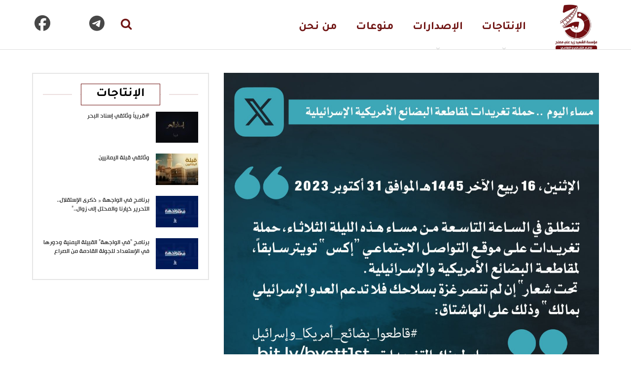

--- FILE ---
content_type: text/html; charset=UTF-8
request_url: https://www.shahidzaid.com/shahidzaid/12203
body_size: 59105
content:
	<!DOCTYPE html>
		<!--[if IE 8]>
	<html class="ie ie8" dir="rtl" lang="ar"> <![endif]-->
	<!--[if IE 9]>
	<html class="ie ie9" dir="rtl" lang="ar"> <![endif]-->
	<!--[if gt IE 9]><!-->
<html dir="rtl" lang="ar"> <!--<![endif]-->
	<head>
				<meta charset="UTF-8">
		<meta http-equiv="X-UA-Compatible" content="IE=edge">
		<meta name="viewport" content="width=device-width, initial-scale=1.0">
		<link rel="pingback" href="https://www.shahidzaid.com/xmlrpc.php"/>

		<title>مساء اليوم  .. حملة تغريدات لمقاطعة البضائع الأمريكية الإسرائيلية ‫‬ &#8211; مؤسسة الشهيد زيد علي مصلح</title>
<meta name='robots' content='max-image-preview:large' />
	<style>img:is([sizes="auto" i], [sizes^="auto," i]) { contain-intrinsic-size: 3000px 1500px }</style>
	
<!-- Better Open Graph, Schema.org & Twitter Integration -->
<meta property="og:locale" content="ar"/>
<meta property="og:site_name" content="مؤسسة الشهيد زيد علي مصلح"/>
<meta property="og:url" content="https://www.shahidzaid.com/shahidzaid/12203"/>
<meta property="og:title" content="مساء اليوم  .. حملة تغريدات لمقاطعة البضائع الأمريكية الإسرائيلية ‫‬"/>
<meta property="og:image" content="https://www.shahidzaid.com/wp-content/uploads/2023/10/مساء-اليوم-.-حملة-تغريدات-لمقاطعة-البضائع-الأمريكية-الإسرائيلية-‫‬-1024x1024.jpg"/>
<meta property="article:section" content="إنفوجرافيك"/>
<meta property="og:description" content="للإنتاج الإعلامي والفني-shahidzaid"/>
<meta property="og:type" content="article"/>
<meta name="twitter:card" content="summary"/>
<meta name="twitter:url" content="https://www.shahidzaid.com/shahidzaid/12203"/>
<meta name="twitter:title" content="مساء اليوم  .. حملة تغريدات لمقاطعة البضائع الأمريكية الإسرائيلية ‫‬"/>
<meta name="twitter:description" content="للإنتاج الإعلامي والفني-shahidzaid"/>
<meta name="twitter:image" content="https://www.shahidzaid.com/wp-content/uploads/2023/10/مساء-اليوم-.-حملة-تغريدات-لمقاطعة-البضائع-الأمريكية-الإسرائيلية-‫‬-1024x1024.jpg"/>
<!-- / Better Open Graph, Schema.org & Twitter Integration. -->
<link rel='dns-prefetch' href='//fonts.googleapis.com' />
<link rel="alternate" type="application/rss+xml" title="مؤسسة الشهيد زيد علي مصلح &laquo; الخلاصة" href="https://www.shahidzaid.com/feed" />
<script type="text/javascript">
/* <![CDATA[ */
window._wpemojiSettings = {"baseUrl":"https:\/\/s.w.org\/images\/core\/emoji\/16.0.1\/72x72\/","ext":".png","svgUrl":"https:\/\/s.w.org\/images\/core\/emoji\/16.0.1\/svg\/","svgExt":".svg","source":{"concatemoji":"https:\/\/www.shahidzaid.com\/wp-includes\/js\/wp-emoji-release.min.js?ver=6.8.3"}};
/*! This file is auto-generated */
!function(s,n){var o,i,e;function c(e){try{var t={supportTests:e,timestamp:(new Date).valueOf()};sessionStorage.setItem(o,JSON.stringify(t))}catch(e){}}function p(e,t,n){e.clearRect(0,0,e.canvas.width,e.canvas.height),e.fillText(t,0,0);var t=new Uint32Array(e.getImageData(0,0,e.canvas.width,e.canvas.height).data),a=(e.clearRect(0,0,e.canvas.width,e.canvas.height),e.fillText(n,0,0),new Uint32Array(e.getImageData(0,0,e.canvas.width,e.canvas.height).data));return t.every(function(e,t){return e===a[t]})}function u(e,t){e.clearRect(0,0,e.canvas.width,e.canvas.height),e.fillText(t,0,0);for(var n=e.getImageData(16,16,1,1),a=0;a<n.data.length;a++)if(0!==n.data[a])return!1;return!0}function f(e,t,n,a){switch(t){case"flag":return n(e,"\ud83c\udff3\ufe0f\u200d\u26a7\ufe0f","\ud83c\udff3\ufe0f\u200b\u26a7\ufe0f")?!1:!n(e,"\ud83c\udde8\ud83c\uddf6","\ud83c\udde8\u200b\ud83c\uddf6")&&!n(e,"\ud83c\udff4\udb40\udc67\udb40\udc62\udb40\udc65\udb40\udc6e\udb40\udc67\udb40\udc7f","\ud83c\udff4\u200b\udb40\udc67\u200b\udb40\udc62\u200b\udb40\udc65\u200b\udb40\udc6e\u200b\udb40\udc67\u200b\udb40\udc7f");case"emoji":return!a(e,"\ud83e\udedf")}return!1}function g(e,t,n,a){var r="undefined"!=typeof WorkerGlobalScope&&self instanceof WorkerGlobalScope?new OffscreenCanvas(300,150):s.createElement("canvas"),o=r.getContext("2d",{willReadFrequently:!0}),i=(o.textBaseline="top",o.font="600 32px Arial",{});return e.forEach(function(e){i[e]=t(o,e,n,a)}),i}function t(e){var t=s.createElement("script");t.src=e,t.defer=!0,s.head.appendChild(t)}"undefined"!=typeof Promise&&(o="wpEmojiSettingsSupports",i=["flag","emoji"],n.supports={everything:!0,everythingExceptFlag:!0},e=new Promise(function(e){s.addEventListener("DOMContentLoaded",e,{once:!0})}),new Promise(function(t){var n=function(){try{var e=JSON.parse(sessionStorage.getItem(o));if("object"==typeof e&&"number"==typeof e.timestamp&&(new Date).valueOf()<e.timestamp+604800&&"object"==typeof e.supportTests)return e.supportTests}catch(e){}return null}();if(!n){if("undefined"!=typeof Worker&&"undefined"!=typeof OffscreenCanvas&&"undefined"!=typeof URL&&URL.createObjectURL&&"undefined"!=typeof Blob)try{var e="postMessage("+g.toString()+"("+[JSON.stringify(i),f.toString(),p.toString(),u.toString()].join(",")+"));",a=new Blob([e],{type:"text/javascript"}),r=new Worker(URL.createObjectURL(a),{name:"wpTestEmojiSupports"});return void(r.onmessage=function(e){c(n=e.data),r.terminate(),t(n)})}catch(e){}c(n=g(i,f,p,u))}t(n)}).then(function(e){for(var t in e)n.supports[t]=e[t],n.supports.everything=n.supports.everything&&n.supports[t],"flag"!==t&&(n.supports.everythingExceptFlag=n.supports.everythingExceptFlag&&n.supports[t]);n.supports.everythingExceptFlag=n.supports.everythingExceptFlag&&!n.supports.flag,n.DOMReady=!1,n.readyCallback=function(){n.DOMReady=!0}}).then(function(){return e}).then(function(){var e;n.supports.everything||(n.readyCallback(),(e=n.source||{}).concatemoji?t(e.concatemoji):e.wpemoji&&e.twemoji&&(t(e.twemoji),t(e.wpemoji)))}))}((window,document),window._wpemojiSettings);
/* ]]> */
</script>
<link rel='stylesheet' id='cnss_font_awesome_css-css' href='https://www.shahidzaid.com/wp-content/plugins/easy-social-icons/css/font-awesome/css/all.min.css?ver=7.0.0' type='text/css' media='all' />
<link rel='stylesheet' id='cnss_font_awesome_v4_shims-css' href='https://www.shahidzaid.com/wp-content/plugins/easy-social-icons/css/font-awesome/css/v4-shims.min.css?ver=7.0.0' type='text/css' media='all' />
<link rel='stylesheet' id='cnss_css-css' href='https://www.shahidzaid.com/wp-content/plugins/easy-social-icons/css/cnss.css?ver=1.0' type='text/css' media='all' />
<link rel='stylesheet' id='cnss_share_css-css' href='https://www.shahidzaid.com/wp-content/plugins/easy-social-icons/css/share.css?ver=1.0' type='text/css' media='all' />
<link rel='stylesheet' id='dashicons-css' href='https://www.shahidzaid.com/wp-includes/css/dashicons.min.css?ver=6.8.3' type='text/css' media='all' />
<link rel='stylesheet' id='post-views-counter-frontend-css' href='https://www.shahidzaid.com/wp-content/plugins/post-views-counter/css/frontend.css?ver=1.7.0' type='text/css' media='all' />
<style id='wp-emoji-styles-inline-css' type='text/css'>

	img.wp-smiley, img.emoji {
		display: inline !important;
		border: none !important;
		box-shadow: none !important;
		height: 1em !important;
		width: 1em !important;
		margin: 0 0.07em !important;
		vertical-align: -0.1em !important;
		background: none !important;
		padding: 0 !important;
	}
</style>
<link rel='stylesheet' id='wp-block-library-rtl-css' href='https://www.shahidzaid.com/wp-includes/css/dist/block-library/style-rtl.min.css?ver=6.8.3' type='text/css' media='all' />
<style id='classic-theme-styles-inline-css' type='text/css'>
/*! This file is auto-generated */
.wp-block-button__link{color:#fff;background-color:#32373c;border-radius:9999px;box-shadow:none;text-decoration:none;padding:calc(.667em + 2px) calc(1.333em + 2px);font-size:1.125em}.wp-block-file__button{background:#32373c;color:#fff;text-decoration:none}
</style>
<style id='global-styles-inline-css' type='text/css'>
:root{--wp--preset--aspect-ratio--square: 1;--wp--preset--aspect-ratio--4-3: 4/3;--wp--preset--aspect-ratio--3-4: 3/4;--wp--preset--aspect-ratio--3-2: 3/2;--wp--preset--aspect-ratio--2-3: 2/3;--wp--preset--aspect-ratio--16-9: 16/9;--wp--preset--aspect-ratio--9-16: 9/16;--wp--preset--color--black: #000000;--wp--preset--color--cyan-bluish-gray: #abb8c3;--wp--preset--color--white: #ffffff;--wp--preset--color--pale-pink: #f78da7;--wp--preset--color--vivid-red: #cf2e2e;--wp--preset--color--luminous-vivid-orange: #ff6900;--wp--preset--color--luminous-vivid-amber: #fcb900;--wp--preset--color--light-green-cyan: #7bdcb5;--wp--preset--color--vivid-green-cyan: #00d084;--wp--preset--color--pale-cyan-blue: #8ed1fc;--wp--preset--color--vivid-cyan-blue: #0693e3;--wp--preset--color--vivid-purple: #9b51e0;--wp--preset--gradient--vivid-cyan-blue-to-vivid-purple: linear-gradient(135deg,rgba(6,147,227,1) 0%,rgb(155,81,224) 100%);--wp--preset--gradient--light-green-cyan-to-vivid-green-cyan: linear-gradient(135deg,rgb(122,220,180) 0%,rgb(0,208,130) 100%);--wp--preset--gradient--luminous-vivid-amber-to-luminous-vivid-orange: linear-gradient(135deg,rgba(252,185,0,1) 0%,rgba(255,105,0,1) 100%);--wp--preset--gradient--luminous-vivid-orange-to-vivid-red: linear-gradient(135deg,rgba(255,105,0,1) 0%,rgb(207,46,46) 100%);--wp--preset--gradient--very-light-gray-to-cyan-bluish-gray: linear-gradient(135deg,rgb(238,238,238) 0%,rgb(169,184,195) 100%);--wp--preset--gradient--cool-to-warm-spectrum: linear-gradient(135deg,rgb(74,234,220) 0%,rgb(151,120,209) 20%,rgb(207,42,186) 40%,rgb(238,44,130) 60%,rgb(251,105,98) 80%,rgb(254,248,76) 100%);--wp--preset--gradient--blush-light-purple: linear-gradient(135deg,rgb(255,206,236) 0%,rgb(152,150,240) 100%);--wp--preset--gradient--blush-bordeaux: linear-gradient(135deg,rgb(254,205,165) 0%,rgb(254,45,45) 50%,rgb(107,0,62) 100%);--wp--preset--gradient--luminous-dusk: linear-gradient(135deg,rgb(255,203,112) 0%,rgb(199,81,192) 50%,rgb(65,88,208) 100%);--wp--preset--gradient--pale-ocean: linear-gradient(135deg,rgb(255,245,203) 0%,rgb(182,227,212) 50%,rgb(51,167,181) 100%);--wp--preset--gradient--electric-grass: linear-gradient(135deg,rgb(202,248,128) 0%,rgb(113,206,126) 100%);--wp--preset--gradient--midnight: linear-gradient(135deg,rgb(2,3,129) 0%,rgb(40,116,252) 100%);--wp--preset--font-size--small: 13px;--wp--preset--font-size--medium: 20px;--wp--preset--font-size--large: 36px;--wp--preset--font-size--x-large: 42px;--wp--preset--spacing--20: 0.44rem;--wp--preset--spacing--30: 0.67rem;--wp--preset--spacing--40: 1rem;--wp--preset--spacing--50: 1.5rem;--wp--preset--spacing--60: 2.25rem;--wp--preset--spacing--70: 3.38rem;--wp--preset--spacing--80: 5.06rem;--wp--preset--shadow--natural: 6px 6px 9px rgba(0, 0, 0, 0.2);--wp--preset--shadow--deep: 12px 12px 50px rgba(0, 0, 0, 0.4);--wp--preset--shadow--sharp: 6px 6px 0px rgba(0, 0, 0, 0.2);--wp--preset--shadow--outlined: 6px 6px 0px -3px rgba(255, 255, 255, 1), 6px 6px rgba(0, 0, 0, 1);--wp--preset--shadow--crisp: 6px 6px 0px rgba(0, 0, 0, 1);}:where(.is-layout-flex){gap: 0.5em;}:where(.is-layout-grid){gap: 0.5em;}body .is-layout-flex{display: flex;}.is-layout-flex{flex-wrap: wrap;align-items: center;}.is-layout-flex > :is(*, div){margin: 0;}body .is-layout-grid{display: grid;}.is-layout-grid > :is(*, div){margin: 0;}:where(.wp-block-columns.is-layout-flex){gap: 2em;}:where(.wp-block-columns.is-layout-grid){gap: 2em;}:where(.wp-block-post-template.is-layout-flex){gap: 1.25em;}:where(.wp-block-post-template.is-layout-grid){gap: 1.25em;}.has-black-color{color: var(--wp--preset--color--black) !important;}.has-cyan-bluish-gray-color{color: var(--wp--preset--color--cyan-bluish-gray) !important;}.has-white-color{color: var(--wp--preset--color--white) !important;}.has-pale-pink-color{color: var(--wp--preset--color--pale-pink) !important;}.has-vivid-red-color{color: var(--wp--preset--color--vivid-red) !important;}.has-luminous-vivid-orange-color{color: var(--wp--preset--color--luminous-vivid-orange) !important;}.has-luminous-vivid-amber-color{color: var(--wp--preset--color--luminous-vivid-amber) !important;}.has-light-green-cyan-color{color: var(--wp--preset--color--light-green-cyan) !important;}.has-vivid-green-cyan-color{color: var(--wp--preset--color--vivid-green-cyan) !important;}.has-pale-cyan-blue-color{color: var(--wp--preset--color--pale-cyan-blue) !important;}.has-vivid-cyan-blue-color{color: var(--wp--preset--color--vivid-cyan-blue) !important;}.has-vivid-purple-color{color: var(--wp--preset--color--vivid-purple) !important;}.has-black-background-color{background-color: var(--wp--preset--color--black) !important;}.has-cyan-bluish-gray-background-color{background-color: var(--wp--preset--color--cyan-bluish-gray) !important;}.has-white-background-color{background-color: var(--wp--preset--color--white) !important;}.has-pale-pink-background-color{background-color: var(--wp--preset--color--pale-pink) !important;}.has-vivid-red-background-color{background-color: var(--wp--preset--color--vivid-red) !important;}.has-luminous-vivid-orange-background-color{background-color: var(--wp--preset--color--luminous-vivid-orange) !important;}.has-luminous-vivid-amber-background-color{background-color: var(--wp--preset--color--luminous-vivid-amber) !important;}.has-light-green-cyan-background-color{background-color: var(--wp--preset--color--light-green-cyan) !important;}.has-vivid-green-cyan-background-color{background-color: var(--wp--preset--color--vivid-green-cyan) !important;}.has-pale-cyan-blue-background-color{background-color: var(--wp--preset--color--pale-cyan-blue) !important;}.has-vivid-cyan-blue-background-color{background-color: var(--wp--preset--color--vivid-cyan-blue) !important;}.has-vivid-purple-background-color{background-color: var(--wp--preset--color--vivid-purple) !important;}.has-black-border-color{border-color: var(--wp--preset--color--black) !important;}.has-cyan-bluish-gray-border-color{border-color: var(--wp--preset--color--cyan-bluish-gray) !important;}.has-white-border-color{border-color: var(--wp--preset--color--white) !important;}.has-pale-pink-border-color{border-color: var(--wp--preset--color--pale-pink) !important;}.has-vivid-red-border-color{border-color: var(--wp--preset--color--vivid-red) !important;}.has-luminous-vivid-orange-border-color{border-color: var(--wp--preset--color--luminous-vivid-orange) !important;}.has-luminous-vivid-amber-border-color{border-color: var(--wp--preset--color--luminous-vivid-amber) !important;}.has-light-green-cyan-border-color{border-color: var(--wp--preset--color--light-green-cyan) !important;}.has-vivid-green-cyan-border-color{border-color: var(--wp--preset--color--vivid-green-cyan) !important;}.has-pale-cyan-blue-border-color{border-color: var(--wp--preset--color--pale-cyan-blue) !important;}.has-vivid-cyan-blue-border-color{border-color: var(--wp--preset--color--vivid-cyan-blue) !important;}.has-vivid-purple-border-color{border-color: var(--wp--preset--color--vivid-purple) !important;}.has-vivid-cyan-blue-to-vivid-purple-gradient-background{background: var(--wp--preset--gradient--vivid-cyan-blue-to-vivid-purple) !important;}.has-light-green-cyan-to-vivid-green-cyan-gradient-background{background: var(--wp--preset--gradient--light-green-cyan-to-vivid-green-cyan) !important;}.has-luminous-vivid-amber-to-luminous-vivid-orange-gradient-background{background: var(--wp--preset--gradient--luminous-vivid-amber-to-luminous-vivid-orange) !important;}.has-luminous-vivid-orange-to-vivid-red-gradient-background{background: var(--wp--preset--gradient--luminous-vivid-orange-to-vivid-red) !important;}.has-very-light-gray-to-cyan-bluish-gray-gradient-background{background: var(--wp--preset--gradient--very-light-gray-to-cyan-bluish-gray) !important;}.has-cool-to-warm-spectrum-gradient-background{background: var(--wp--preset--gradient--cool-to-warm-spectrum) !important;}.has-blush-light-purple-gradient-background{background: var(--wp--preset--gradient--blush-light-purple) !important;}.has-blush-bordeaux-gradient-background{background: var(--wp--preset--gradient--blush-bordeaux) !important;}.has-luminous-dusk-gradient-background{background: var(--wp--preset--gradient--luminous-dusk) !important;}.has-pale-ocean-gradient-background{background: var(--wp--preset--gradient--pale-ocean) !important;}.has-electric-grass-gradient-background{background: var(--wp--preset--gradient--electric-grass) !important;}.has-midnight-gradient-background{background: var(--wp--preset--gradient--midnight) !important;}.has-small-font-size{font-size: var(--wp--preset--font-size--small) !important;}.has-medium-font-size{font-size: var(--wp--preset--font-size--medium) !important;}.has-large-font-size{font-size: var(--wp--preset--font-size--large) !important;}.has-x-large-font-size{font-size: var(--wp--preset--font-size--x-large) !important;}
:where(.wp-block-post-template.is-layout-flex){gap: 1.25em;}:where(.wp-block-post-template.is-layout-grid){gap: 1.25em;}
:where(.wp-block-columns.is-layout-flex){gap: 2em;}:where(.wp-block-columns.is-layout-grid){gap: 2em;}
:root :where(.wp-block-pullquote){font-size: 1.5em;line-height: 1.6;}
</style>
<link rel='stylesheet' id='better-framework-main-fonts-css' href='https://fonts.googleapis.com/css?family=Lato:400,700%7CRoboto:400,500&#038;display=swap' type='text/css' media='all' />
<script type="text/javascript" src="https://www.shahidzaid.com/wp-includes/js/jquery/jquery.min.js?ver=3.7.1" id="jquery-core-js"></script>
<script type="text/javascript" src="https://www.shahidzaid.com/wp-includes/js/jquery/jquery-migrate.min.js?ver=3.4.1" id="jquery-migrate-js"></script>
<script type="text/javascript" src="https://www.shahidzaid.com/wp-content/plugins/easy-social-icons/js/cnss.js?ver=1.0" id="cnss_js-js"></script>
<script type="text/javascript" src="https://www.shahidzaid.com/wp-content/plugins/easy-social-icons/js/share.js?ver=1.0" id="cnss_share_js-js"></script>
<!--[if lt IE 9]>
<script type="text/javascript" src="https://www.shahidzaid.com/wp-content/themes/shahidzaid/includes/libs/better-framework/assets/js/html5shiv.min.js?ver=3.15.0" id="bf-html5shiv-js"></script>
<![endif]-->
<!--[if lt IE 9]>
<script type="text/javascript" src="https://www.shahidzaid.com/wp-content/themes/shahidzaid/includes/libs/better-framework/assets/js/respond.min.js?ver=3.15.0" id="bf-respond-js"></script>
<![endif]-->
<link rel="https://api.w.org/" href="https://www.shahidzaid.com/wp-json/" /><link rel="alternate" title="JSON" type="application/json" href="https://www.shahidzaid.com/wp-json/wp/v2/posts/12203" /><link rel="EditURI" type="application/rsd+xml" title="RSD" href="https://www.shahidzaid.com/xmlrpc.php?rsd" />
<meta name="generator" content="WordPress 6.8.3" />
<link rel="canonical" href="https://www.shahidzaid.com/shahidzaid/12203" />
<link rel='shortlink' href='https://www.shahidzaid.com/?p=12203' />
<link rel="alternate" title="oEmbed (JSON)" type="application/json+oembed" href="https://www.shahidzaid.com/wp-json/oembed/1.0/embed?url=https%3A%2F%2Fwww.shahidzaid.com%2Fshahidzaid%2F12203" />
<link rel="alternate" title="oEmbed (XML)" type="text/xml+oembed" href="https://www.shahidzaid.com/wp-json/oembed/1.0/embed?url=https%3A%2F%2Fwww.shahidzaid.com%2Fshahidzaid%2F12203&#038;format=xml" />
<style type="text/css">
		ul.cnss-social-icon li.cn-fa-icon a{background-color:#dd9933!important;}
		ul.cnss-social-icon li.cn-fa-icon a:hover{background-color:transparent!important;color:#ffffff!important;}
		</style><meta name="generator" content="Powered by WPBakery Page Builder - drag and drop page builder for WordPress."/>
<script type="application/ld+json">{
    "@context": "http://schema.org/",
    "@type": "Organization",
    "@id": "#organization",
    "logo": {
        "@type": "ImageObject",
        "url": "https://www.shahidzaid.com/wp-content/uploads/2025/09/logo.png"
    },
    "url": "https://www.shahidzaid.com/",
    "name": "\u0645\u0624\u0633\u0633\u0629 \u0627\u0644\u0634\u0647\u064a\u062f \u0632\u064a\u062f \u0639\u0644\u064a \u0645\u0635\u0644\u062d",
    "description": "\u0644\u0644\u0625\u0646\u062a\u0627\u062c \u0627\u0644\u0625\u0639\u0644\u0627\u0645\u064a \u0648\u0627\u0644\u0641\u0646\u064a-shahidzaid"
}</script>
<script type="application/ld+json">{
    "@context": "http://schema.org/",
    "@type": "WebSite",
    "name": "\u0645\u0624\u0633\u0633\u0629 \u0627\u0644\u0634\u0647\u064a\u062f \u0632\u064a\u062f \u0639\u0644\u064a \u0645\u0635\u0644\u062d",
    "alternateName": "\u0644\u0644\u0625\u0646\u062a\u0627\u062c \u0627\u0644\u0625\u0639\u0644\u0627\u0645\u064a \u0648\u0627\u0644\u0641\u0646\u064a-shahidzaid",
    "url": "https://www.shahidzaid.com/"
}</script>
<script type="application/ld+json">{
    "@context": "http://schema.org/",
    "@type": "BlogPosting",
    "headline": "\u0645\u0633\u0627\u0621 \u0627\u0644\u064a\u0648\u0645  .. \u062d\u0645\u0644\u0629 \u062a\u063a\u0631\u064a\u062f\u0627\u062a \u0644\u0645\u0642\u0627\u0637\u0639\u0629 \u0627\u0644\u0628\u0636\u0627\u0626\u0639 \u0627\u0644\u0623\u0645\u0631\u064a\u0643\u064a\u0629 \u0627\u0644\u0625\u0633\u0631\u0627\u0626\u064a\u0644\u064a\u0629 \u202b\u202c",
    "datePublished": "2023-10-31",
    "dateModified": "2023-10-31",
    "author": {
        "@type": "Person",
        "@id": "#person-5",
        "name": "\u0645\u062d\u0631\u0631 5"
    },
    "image": "https://www.shahidzaid.com/wp-content/uploads/2023/10/\u0645\u0633\u0627\u0621-\u0627\u0644\u064a\u0648\u0645-.-\u062d\u0645\u0644\u0629-\u062a\u063a\u0631\u064a\u062f\u0627\u062a-\u0644\u0645\u0642\u0627\u0637\u0639\u0629-\u0627\u0644\u0628\u0636\u0627\u0626\u0639-\u0627\u0644\u0623\u0645\u0631\u064a\u0643\u064a\u0629-\u0627\u0644\u0625\u0633\u0631\u0627\u0626\u064a\u0644\u064a\u0629-\u202b\u202c.jpg",
    "publisher": {
        "@id": "#organization"
    },
    "mainEntityOfPage": "https://www.shahidzaid.com/shahidzaid/12203"
}</script>
<link rel='stylesheet' id='bf-minifed-css-1' href='https://www.shahidzaid.com/wp-content/bs-booster-cache/77a1480d5560de251334c83e3ff37e2b.css' type='text/css' media='all' />
<link rel='stylesheet' id='7.11.0-1769097680' href='https://www.shahidzaid.com/wp-content/bs-booster-cache/4a469c79409003e8df47df0a6398b36e.css' type='text/css' media='all' />
<link rel="icon" href="https://www.shahidzaid.com/wp-content/uploads/2023/07/ShZlogo-1-150x150.png" sizes="32x32" />
<link rel="icon" href="https://www.shahidzaid.com/wp-content/uploads/2023/07/ShZlogo-1.png" sizes="192x192" />
<link rel="apple-touch-icon" href="https://www.shahidzaid.com/wp-content/uploads/2023/07/ShZlogo-1.png" />
<meta name="msapplication-TileImage" content="https://www.shahidzaid.com/wp-content/uploads/2023/07/ShZlogo-1.png" />

<!-- BetterFramework Head Inline CSS -->
<style>
/*new css 46-47h */
.bs-slider-item > .item-content {
  direction: rtl;
   height: 446px;
}
.term-badges.floated {
       display: none;
}
.site-header.header-style-8 .site-branding {
  width: 12%;
 }
.site-header.header-style-8 .main-menu-container {
  width: 88%;
 }
.site-header.header-style-8 .site-branding .logo, .site-header.header-style-8 .site-branding .logo img {
  max-height: 100px !important;
  padding: 0;
}
.site-header.header-style-8 .main-menu.menu {
  height: 100px !important;
}
.site-header.header-style-8 .main-menu > li > a {
  line-height: 99px;
}
/*new css47*/
.site-header.header-style-8 .search-container .search-box .search-form .search-field {
  height: 40px;
   border: 1px solid #211d1d;
  margin-top: 30px;
  border-radius: 10px;
}

.site-header.header-style-8 .main-menu.menu > li > a {
  padding: 6px 14px;
}
.site-header.header-style-8 .main-menu > li > a {
  line-height: 100px !important;
}
.bs-slider-1-item .content-container {
 
  background-color: rgba(0, 0, 0, 0.7);
  width: 100% !important;
  left: 0px;
  right: 0px;
  padding: 15px 10px 15px;
}
.section-heading.sh-t3.sh-s8 > a.main-link > .h-text {
  color: #000 !important;
}
.section-heading .h-text {
   font-size: 25px;
  }
.section-heading.sh-t3.sh-s8 > .main-link > .h-text, .section-heading.sh-t3.sh-s8 > a:last-child:first-child > .h-text {
  text-transform: uppercase;
  border: 1px solid #701514;
      padding: 4px 30px;
}
.btn-bs-pagination {
  border: 2px solid rgba(138,138,138,.33);
  color: #000 !important;
    font-size: 22px !important;
  line-height: 26px !important;
  padding: 5px 40px !important;
    border-radius: 15px;
    margin-top: 10px;
}
.listing-item-grid-1 .item-inner {
  border: 2px solid #f3ebeb;
  border-radius: 5px; 
  }
  .listing-item-grid-1 .post-summary {
    display: none;
}
/*.listing-tall-2 {
  box-shadow: 0px 0px 10px 0px #d6d6d6;
  padding: 15px 15px;
}*/
/*.listing-item-tall-2 {
  margin-bottom: 5px;
}*/

.listing-tall-2 .item-inner {
     box-shadow: 0px 0px 10px 0px #d6d6d6;
}
.sidebar-column > aside > *, .bs-vc-sidebar-column > .bs-vc-wrapper > *, .post-related {
  background: #fff;
  padding: 20px;
}
#sidebar-footer-1 {
  margin: 10% auto;
}
#sidebar-footer-2 {
  margin: 10% auto;
}
.copy-footer {
     display: none;
}
.footer-widgets {
  padding: 25px 0 20px !important;
}
.site-header .menu-action-buttons {
  left: 15%;
  right: auto;
}
.fa-search {
    font-size: x-large;
}

@media only screen and (max-width: 700px) {
      .ecstmicons {
       margin: 0px 0px 0 0 !important;
       text-align: -webkit-center !important;
       margin-bottom: -8px !important;
       /*position: fixed !important;*/
    } }
    @media only screen and (min-width: 701px) {
.ecstmicons {
    margin: -80px 0px 0 0 !important;
    z-index: 9980;
  position: fixed !important;
} }
 #bsac-24747-1467394239 .ecstmicons {
    position: fixed;
    margin: -80px 0px 0 0 !important;
    z-index: 9980;
  position: fixed !important;
} 
#bsac-24747-2098044873 .ecstmicons {
    position: fixed;
    margin: -80px 0px 0 0 !important;
    z-index: 9980;
  position: fixed !important;
} 
#bsac-24747-1020909076 .ecstmicons {
    position: fixed;
    margin: -100px 0px 0 0 !important;
    z-index: 9980;
  position: fixed !important;
} 
ul.cnss-social-icon li.cn-fa-icon a {
  background-color: transparent !important;
}
.category-303 .single-featured img {
  width: 38%;
  height: auto !important;
}
.category-176 .single-featured img {
  width: 38%;
  height: auto !important;
}
.category-177 .single-featured img {
  width: 38%;
  height: auto !important;
}
.category-4 .single-featured img {
  width: 38%;
  height: auto !important;
}

/*social better icons */
.better-social-counter.style-button .item-icon {
  width: 40px;
  height: 40px;
  line-height: 40px;
  border-radius: 50%;
  text-align: center;
  font-size: 20px;
}
/*end social better icons */
.widget_bs-thumbnail-listing-1 {
  border: 2px solid #E5E5E5 !important;
}


</style>
<!-- /BetterFramework Head Inline CSS-->
<noscript><style> .wpb_animate_when_almost_visible { opacity: 1; }</style></noscript>	</head>

<body class="rtl wp-singular post-template-default single single-post postid-12203 single-format-standard wp-theme-shahidzaid bs-theme bs-publisher bs-publisher-clean-magazine active-light-box close-rh page-layout-2-col page-layout-2-col-right full-width main-menu-sticky main-menu-full-width single-prim-cat-9 single-cat-9  wpb-js-composer js-comp-ver-6.7.0 vc_responsive bs-ll-a" dir="rtl">
		<div class="main-wrap content-main-wrap">
			<header id="header" class="site-header header-style-8 full-width" itemscope="itemscope" itemtype="https://schema.org/WPHeader">
				<div class="content-wrap">
			<div class="container">
				<div class="header-inner clearfix">
					<div id="site-branding" class="site-branding">
	<p  id="site-title" class="logo h1 img-logo">
	<a href="https://www.shahidzaid.com/" itemprop="url" rel="home">
					<img id="site-logo" src="https://www.shahidzaid.com/wp-content/uploads/2025/09/logo.png"
			     alt="مؤسسة الشهيد زيد علي مصلح"  />

			<span class="site-title">مؤسسة الشهيد زيد علي مصلح - للإنتاج الإعلامي والفني-shahidzaid</span>
				</a>
</p>
</div><!-- .site-branding -->
<nav id="menu-main" class="menu main-menu-container  show-search-item menu-actions-btn-width-1" role="navigation" itemscope="itemscope" itemtype="https://schema.org/SiteNavigationElement">
			<div class="menu-action-buttons width-1">
							<div class="search-container close">
					<span class="search-handler"><i class="fa fa-search"></i></span>

					<div class="search-box clearfix">
						<form role="search" method="get" class="search-form clearfix" action="https://www.shahidzaid.com">
	<input type="search" class="search-field"
	       placeholder="بحث ..."
	       value="" name="s"
	       title="بحث عن:"
	       autocomplete="off">
	<input type="submit" class="search-submit" value="بحث">
</form><!-- .search-form -->
					</div>
				</div>
						</div>
			<ul id="main-navigation" class="main-menu menu bsm-pure clearfix">
		<li id="menu-item-25831" class="menu-item menu-item-type-taxonomy menu-item-object-category menu-item-has-children menu-term-7 better-anim-fade menu-item-25831"><a href="https://www.shahidzaid.com/shahidzaid/category/%d9%85%d9%83%d8%aa%d8%a8%d8%a9-%d8%a7%d9%84%d9%81%d9%8a%d8%af%d9%8a%d9%88">الإنتاجات</a>
<ul class="sub-menu">
	<li id="menu-item-25835" class="menu-item menu-item-type-taxonomy menu-item-object-category menu-term-5 better-anim-fade menu-item-25835"><a href="https://www.shahidzaid.com/shahidzaid/category/%d9%85%d9%83%d8%aa%d8%a8%d8%a9-%d8%a7%d9%84%d9%81%d9%8a%d8%af%d9%8a%d9%88/%d8%a7%d9%81%d9%84%d8%a7%d9%85">الوثائقيات</a></li>
	<li id="menu-item-25832" class="menu-item menu-item-type-taxonomy menu-item-object-category menu-term-889 better-anim-fade menu-item-25832"><a href="https://www.shahidzaid.com/shahidzaid/category/%d9%85%d9%83%d8%aa%d8%a8%d8%a9-%d8%a7%d9%84%d9%81%d9%8a%d8%af%d9%8a%d9%88/%d8%a7%d9%81%d9%84%d8%a7%d9%85-%d9%82%d8%b5%d9%8a%d8%b1%d8%a9">الأفلام القصيرة</a></li>
	<li id="menu-item-25833" class="menu-item menu-item-type-taxonomy menu-item-object-category menu-term-410 better-anim-fade menu-item-25833"><a href="https://www.shahidzaid.com/shahidzaid/category/%d9%85%d9%83%d8%aa%d8%a8%d8%a9-%d8%a7%d9%84%d9%81%d9%8a%d8%af%d9%8a%d9%88/%d8%a3%d9%86%d8%a7%d8%b4%d9%8a%d8%af-%d9%85%d8%b1%d8%a6%d9%8a%d8%a9">الأناشيد</a></li>
	<li id="menu-item-25834" class="menu-item menu-item-type-taxonomy menu-item-object-category menu-term-1 better-anim-fade menu-item-25834"><a href="https://www.shahidzaid.com/shahidzaid/category/%d9%85%d9%83%d8%aa%d8%a8%d8%a9-%d8%a7%d9%84%d9%81%d9%8a%d8%af%d9%8a%d9%88/%d9%81%d9%84%d8%a7%d8%b4%d8%a7%d8%aa">الفلاشات</a></li>
</ul>
</li>
<li id="menu-item-25836" class="menu-item menu-item-type-taxonomy menu-item-object-category menu-item-has-children menu-term-99 better-anim-fade menu-item-25836"><a href="https://www.shahidzaid.com/shahidzaid/category/%d8%a7%d9%84%d9%85%d8%b7%d8%a8%d9%88%d8%b9%d8%a7%d8%aa">الإصدارات</a>
<ul class="sub-menu">
	<li id="menu-item-25838" class="menu-item menu-item-type-taxonomy menu-item-object-category menu-term-890 better-anim-fade menu-item-25838"><a href="https://www.shahidzaid.com/shahidzaid/category/%d8%a7%d9%84%d9%85%d8%b7%d8%a8%d9%88%d8%b9%d8%a7%d8%aa/%d8%a7%d9%84%d9%83%d8%aa%d8%a8">الكتب</a></li>
	<li id="menu-item-25841" class="menu-item menu-item-type-taxonomy menu-item-object-category menu-term-303 better-anim-fade menu-item-25841"><a href="https://www.shahidzaid.com/shahidzaid/category/%d8%a7%d9%84%d9%85%d8%b7%d8%a8%d9%88%d8%b9%d8%a7%d8%aa/%d9%85%d8%ac%d9%84%d8%a9-%d8%a7%d9%84%d8%a7%d8%b4%d8%aa%d8%b1-%d8%a7%d9%84%d8%b5%d8%ba%d9%8a%d8%b1">الأشتر الصغير</a></li>
	<li id="menu-item-25840" class="menu-item menu-item-type-taxonomy menu-item-object-category menu-term-177 better-anim-fade menu-item-25840"><a href="https://www.shahidzaid.com/shahidzaid/category/%d8%a7%d9%84%d9%85%d8%b7%d8%a8%d9%88%d8%b9%d8%a7%d8%aa/%d8%b5%d8%ad%d9%8a%d9%81%d8%a9-%d8%a7%d9%84%d8%ad%d9%82%d9%8a%d9%82%d8%a9">صحيفة الحقيقة</a></li>
	<li id="menu-item-25839" class="menu-item menu-item-type-taxonomy menu-item-object-category menu-term-176 better-anim-fade menu-item-25839"><a href="https://www.shahidzaid.com/shahidzaid/category/%d8%a7%d9%84%d9%85%d8%b7%d8%a8%d9%88%d8%b9%d8%a7%d8%aa/%d8%a8%d8%b5%d9%85%d8%a7%d8%aa-%d8%a7%d9%84%d8%b9%d8%af%d9%88%d8%a7%d9%86">بصمات العدوان</a></li>
	<li id="menu-item-25837" class="menu-item menu-item-type-taxonomy menu-item-object-category menu-term-4 better-anim-fade menu-item-25837"><a href="https://www.shahidzaid.com/shahidzaid/category/%d8%a7%d9%84%d9%85%d8%b7%d8%a8%d9%88%d8%b9%d8%a7%d8%aa/%d9%85%d8%b7%d8%a8%d9%88%d8%b9%d8%a7%d8%aa-%d8%a3%d8%ae%d8%b1%d9%89">أخرى</a></li>
</ul>
</li>
<li id="menu-item-25842" class="menu-item menu-item-type-taxonomy menu-item-object-category menu-term-3 better-anim-fade menu-item-25842"><a href="https://www.shahidzaid.com/shahidzaid/category/%d9%85%d9%86%d9%88%d8%b9%d8%a7%d8%aa">منوعات</a></li>
<li id="menu-item-25843" class="menu-item menu-item-type-custom menu-item-object-custom better-anim-fade menu-item-25843"><a href="#">من نحن</a></li>
	</ul><!-- #main-navigation -->
</nav><!-- .main-menu-container -->
				</div>
			</div>
		</div>
	</header><!-- .header -->
	<div class="rh-header clearfix light deferred-block-exclude">
		<div class="rh-container clearfix">

			<div class="menu-container close">
				<span class="menu-handler"><span class="lines"></span></span>
			</div><!-- .menu-container -->

			<div class="logo-container rh-img-logo">
				<a href="https://www.shahidzaid.com/" itemprop="url" rel="home">
											<img src="https://www.shahidzaid.com/wp-content/uploads/2025/09/logo.png"
						     alt="مؤسسة الشهيد زيد علي مصلح"  />				</a>
			</div><!-- .logo-container -->
		</div><!-- .rh-container -->
	</div><!-- .rh-header -->
<div class="container adcontainer"><div class="bsac bsac-clearfix better-ads-after-header better-ads-pubadban better-ads-show-desktop better-ads-show-tablet-portrait better-ads-show-tablet-landscape better-ads-show-phone location-header_after bsac-align-center bsac-column-1"><div id="bsac-26311-1863382098" class="bsac-container bsac-type-custom_code " itemscope="" itemtype="https://schema.org/WPAdBlock" data-adid="26311" data-type="custom_code"><ul id="" class="cnss-social-icon ecstmicons" style="text-align:left; text-align:-webkit-left; align-self:start; margin: 0 auto;">		<li class="cn-fa-facebook cn-fa-icon " style="display:inline-block;"><a class="" target="_blank" href="https://www.facebook.com/profile.php?id=61585113472053" title="Facebook" style="width:48px;height:48px;padding:8px 0;margin:2px;color: #474747;border-radius: 0%;"><i title="Facebook" style="font-size:32px;" class="fa fa-facebook"></i></a></li>		<li class="cn-fa-twitter cn-fa-icon " style="display:inline-block;"><a class="" target="_blank" href="https://x.com/shahidzaid_" title="Twitter" style="width:48px;height:48px;padding:8px 0;margin:2px;color: #474747;border-radius: 0%;"><i title="Twitter" style="font-size:32px;" class="fa-brands fa-x-twitter"></i></a></li>		<li class="cn-fa-telegram cn-fa-icon " style="display:inline-block;"><a class="" target="_blank" href="https://t.me/shahidzaid" title="Telegram" style="width:48px;height:48px;padding:8px 0;margin:2px;color: #474747;border-radius: 0%;"><i title="Telegram" style="font-size:32px;" class="fab fa-telegram"></i></a></li></ul>
	
	</div></div></div><div class="content-wrap">
		<main id="content" class="content-container">

		<div class="container layout-2-col layout-2-col-1 layout-right-sidebar post-template-10">

			<div class="row main-section">
										<div class="col-sm-8 content-column">
							<div class="single-container">
																<article id="post-12203" class="post-12203 post type-post status-publish format-standard has-post-thumbnail  category-9 single-post-content">
									<div class="single-featured"><a class="post-thumbnail open-lightbox" href="https://www.shahidzaid.com/wp-content/uploads/2023/10/مساء-اليوم-.-حملة-تغريدات-لمقاطعة-البضائع-الأمريكية-الإسرائيلية-‫‬.jpg"><img  width="1280" height="1280" alt="" data-src="https://www.shahidzaid.com/wp-content/uploads/2023/10/مساء-اليوم-.-حملة-تغريدات-لمقاطعة-البضائع-الأمريكية-الإسرائيلية-‫‬.jpg">											</a>
											</div>
																		<div class="post-header-inner">
										<div class="post-header-title">
																						<h1 class="single-post-title">
												<span class="post-title" itemprop="headline">مساء اليوم  .. حملة تغريدات لمقاطعة البضائع الأمريكية الإسرائيلية ‫‬</span>
											</h1>
											<div class="post-meta single-post-meta">
				<span class="time"><time class="post-published updated"
			                         datetime="2023-10-31T20:45:47+03:00"> <b>أكتوبر 31, 2023</b></time></span>
			</div>
										</div>
									</div>
																		<div class="entry-content clearfix single-post-content">
										<p><img class="alignnone size-medium wp-image-12204"  data-src="https://www.shahidzaid.com/wp-content/uploads/2023/10/مساء-اليوم-.-حملة-تغريدات-لمقاطعة-البضائع-الأمريكية-الإسرائيلية-‫‬-300x300.jpg" alt="" width="300" height="300" srcset="https://www.shahidzaid.com/wp-content/uploads/2023/10/مساء-اليوم-.-حملة-تغريدات-لمقاطعة-البضائع-الأمريكية-الإسرائيلية-‫‬-300x300.jpg 300w, https://www.shahidzaid.com/wp-content/uploads/2023/10/مساء-اليوم-.-حملة-تغريدات-لمقاطعة-البضائع-الأمريكية-الإسرائيلية-‫‬-1024x1024.jpg 1024w, https://www.shahidzaid.com/wp-content/uploads/2023/10/مساء-اليوم-.-حملة-تغريدات-لمقاطعة-البضائع-الأمريكية-الإسرائيلية-‫‬-150x150.jpg 150w, https://www.shahidzaid.com/wp-content/uploads/2023/10/مساء-اليوم-.-حملة-تغريدات-لمقاطعة-البضائع-الأمريكية-الإسرائيلية-‫‬-768x768.jpg 768w, https://www.shahidzaid.com/wp-content/uploads/2023/10/مساء-اليوم-.-حملة-تغريدات-لمقاطعة-البضائع-الأمريكية-الإسرائيلية-‫‬.jpg 1280w" sizes="(max-width: 300px) 100vw, 300px" /></p>
										

									</div>
											<div class="post-share single-post-share bottom-share clearfix style-1">
			<div class="post-share-btn-group">
							</div>
						<div class="share-handler-wrap ">
				<span class="share-handler post-share-btn rank-default">
					<i class="bf-icon  fa fa-share-alt"></i>						<b class="text"></b>
										</span>
				<span class="social-item facebook has-title"><a href="https://www.facebook.com/sharer.php?u=https%3A%2F%2Fwww.shahidzaid.com%2Fshahidzaid%2F12203" target="_blank" rel="nofollow noreferrer" class="bs-button-el" onclick="window.open(this.href, 'share-facebook','left=50,top=50,width=600,height=320,toolbar=0'); return false;"><span class="icon"><i class="bf-icon fa fa-facebook"></i></span><span class="item-title">Facebook</span></a></span><span class="social-item twitter has-title"><a href="https://twitter.com/share?text=مساء اليوم  .. حملة تغريدات لمقاطعة البضائع الأمريكية الإسرائيلية ‫‬&url=https%3A%2F%2Fwww.shahidzaid.com%2Fshahidzaid%2F12203" target="_blank" rel="nofollow noreferrer" class="bs-button-el" onclick="window.open(this.href, 'share-twitter','left=50,top=50,width=600,height=320,toolbar=0'); return false;"><span class="icon"><i class="bf-icon fa fa-twitter"></i></span><span class="item-title">Twitter</span></a></span><span class="social-item telegram has-title"><a href="https://telegram.me/share/url?url=https%3A%2F%2Fwww.shahidzaid.com%2Fshahidzaid%2F12203&text=مساء اليوم  .. حملة تغريدات لمقاطعة البضائع الأمريكية الإسرائيلية ‫‬" target="_blank" rel="nofollow noreferrer" class="bs-button-el" onclick="window.open(this.href, 'share-telegram','left=50,top=50,width=600,height=320,toolbar=0'); return false;"><span class="icon"><i class="bf-icon fa fa-send"></i></span><span class="item-title">Telegram</span></a></span><span class="social-item whatsapp has-title"><a href="whatsapp://send?text=مساء اليوم  .. حملة تغريدات لمقاطعة البضائع الأمريكية الإسرائيلية ‫‬ %0A%0A https%3A%2F%2Fwww.shahidzaid.com%2Fshahidzaid%2F12203" target="_blank" rel="nofollow noreferrer" class="bs-button-el" onclick="window.open(this.href, 'share-whatsapp','left=50,top=50,width=600,height=320,toolbar=0'); return false;"><span class="icon"><i class="bf-icon fa fa-whatsapp"></i></span><span class="item-title">WhatsApp</span></a></span></div>		</div>
										</article>
															</div>
													</div><!-- .content-column -->
												<div class="col-sm-4 sidebar-column sidebar-column-primary">
							<aside id="sidebar-primary-sidebar" class="sidebar" role="complementary" aria-label="Primary Sidebar Sidebar" itemscope="itemscope" itemtype="https://schema.org/WPSideBar">
	<div id="bs-thumbnail-listing-1-2" class=" wdj-p-border h-ni w-t primary-sidebar-widget widget widget_bs-thumbnail-listing-1"><div class=" bs-listing bs-listing-listing-thumbnail-1 bs-listing-single-tab">		<p class="section-heading sh-t3 sh-s8 main-term-7">

		
							<a href="https://www.shahidzaid.com/shahidzaid/category/%d9%85%d9%83%d8%aa%d8%a8%d8%a9-%d8%a7%d9%84%d9%81%d9%8a%d8%af%d9%8a%d9%88" class="main-link">
							<span class="h-text main-term-7">
								 الإنتاجات							</span>
				</a>
			
		
		</p>
			<div class="listing listing-thumbnail listing-tb-1 clearfix columns-1">
		<div class="post-26867 type-post format-video has-post-thumbnail   listing-item listing-item-thumbnail listing-item-tb-1 main-term-889">
	<div class="item-inner clearfix">
					<div class="featured featured-type-featured-image">
				<a  title="#قريباً   وثائقي  إسناد البحر" data-src="https://www.shahidzaid.com/wp-content/uploads/2026/01/اسناد-البحر-86x64.jpg" data-bs-srcset="{&quot;baseurl&quot;:&quot;https:\/\/www.shahidzaid.com\/wp-content\/uploads\/2026\/01\/&quot;,&quot;sizes&quot;:{&quot;86&quot;:&quot;\u0627\u0633\u0646\u0627\u062f-\u0627\u0644\u0628\u062d\u0631-86x64.jpg&quot;,&quot;210&quot;:&quot;\u0627\u0633\u0646\u0627\u062f-\u0627\u0644\u0628\u062d\u0631-210x136.jpg&quot;,&quot;1820&quot;:&quot;\u0627\u0633\u0646\u0627\u062f-\u0627\u0644\u0628\u062d\u0631.jpg&quot;}}"						class="img-holder" href="https://www.shahidzaid.com/shahidzaid/26867"></a>
							</div>
		<p class="title">		<a href="https://www.shahidzaid.com/shahidzaid/26867" class="post-url post-title">
			#قريباً   وثائقي  إسناد البحر		</a>
		</p>	</div>
	</div >
	<div class="post-26736 type-post format-video has-post-thumbnail   listing-item listing-item-thumbnail listing-item-tb-1 main-term-7">
	<div class="item-inner clearfix">
					<div class="featured featured-type-featured-image">
				<a  title="وثائقي  قبلة اليمانيين" data-src="https://www.shahidzaid.com/wp-content/uploads/2025/12/وستر-قبلة-اليمانيين-86x64.jpg" data-bs-srcset="{&quot;baseurl&quot;:&quot;https:\/\/www.shahidzaid.com\/wp-content\/uploads\/2025\/12\/&quot;,&quot;sizes&quot;:{&quot;86&quot;:&quot;\u0648\u0633\u062a\u0631-\u0642\u0628\u0644\u0629-\u0627\u0644\u064a\u0645\u0627\u0646\u064a\u064a\u0646-86x64.jpg&quot;,&quot;210&quot;:&quot;\u0648\u0633\u062a\u0631-\u0642\u0628\u0644\u0629-\u0627\u0644\u064a\u0645\u0627\u0646\u064a\u064a\u0646-210x136.jpg&quot;,&quot;1920&quot;:&quot;\u0648\u0633\u062a\u0631-\u0642\u0628\u0644\u0629-\u0627\u0644\u064a\u0645\u0627\u0646\u064a\u064a\u0646.jpg&quot;}}"						class="img-holder" href="https://www.shahidzaid.com/shahidzaid/26736"></a>
							</div>
		<p class="title">		<a href="https://www.shahidzaid.com/shahidzaid/26736" class="post-url post-title">
			وثائقي  قبلة اليمانيين		</a>
		</p>	</div>
	</div >
	<div class="post-26725 type-post format-video has-post-thumbnail   listing-item listing-item-thumbnail listing-item-tb-1 main-term-7">
	<div class="item-inner clearfix">
					<div class="featured featured-type-featured-image">
				<a  title="برنامج في الواجهة « ذكرى الإستقلال.. التحرير خيارنا والمحتل إلى زوال..&#8221;" data-src="https://www.shahidzaid.com/wp-content/uploads/2025/12/صورة-86x64.jpg" data-bs-srcset="{&quot;baseurl&quot;:&quot;https:\/\/www.shahidzaid.com\/wp-content\/uploads\/2025\/12\/&quot;,&quot;sizes&quot;:{&quot;86&quot;:&quot;\u0635\u0648\u0631\u0629-86x64.jpg&quot;,&quot;210&quot;:&quot;\u0635\u0648\u0631\u0629-210x136.jpg&quot;,&quot;1512&quot;:&quot;\u0635\u0648\u0631\u0629.jpg&quot;}}"						class="img-holder" href="https://www.shahidzaid.com/shahidzaid/26725"></a>
							</div>
		<p class="title">		<a href="https://www.shahidzaid.com/shahidzaid/26725" class="post-url post-title">
			برنامج في الواجهة « ذكرى الإستقلال.. التحرير خيارنا والمحتل إلى زوال..&#8221;		</a>
		</p>	</div>
	</div >
	<div class="post-26706 type-post format-video has-post-thumbnail   listing-item listing-item-thumbnail listing-item-tb-1 main-term-7">
	<div class="item-inner clearfix">
					<div class="featured featured-type-featured-image">
				<a  title="برنامج &#8220;في الواجهة&#8221; القبيلة اليمنية ودورها في الإستعداد للجولة القادمة من الصراع" data-src="https://www.shahidzaid.com/wp-content/uploads/2025/11/صورة-86x64.jpg" data-bs-srcset="{&quot;baseurl&quot;:&quot;https:\/\/www.shahidzaid.com\/wp-content\/uploads\/2025\/11\/&quot;,&quot;sizes&quot;:{&quot;86&quot;:&quot;\u0635\u0648\u0631\u0629-86x64.jpg&quot;,&quot;210&quot;:&quot;\u0635\u0648\u0631\u0629-210x136.jpg&quot;,&quot;1512&quot;:&quot;\u0635\u0648\u0631\u0629.jpg&quot;}}"						class="img-holder" href="https://www.shahidzaid.com/shahidzaid/26706"></a>
							</div>
		<p class="title">		<a href="https://www.shahidzaid.com/shahidzaid/26706" class="post-url post-title">
			برنامج &#8220;في الواجهة&#8221; القبيلة اليمنية ودورها في الإستعداد للجولة القادمة من الصراع		</a>
		</p>	</div>
	</div >
	</div>
	</div></div></aside>
						</div><!-- .primary-sidebar-column -->
									</div><!-- .main-section -->
		</div><!-- .layout-2-col -->

	</main><!-- main -->

	</div><!-- .content-wrap -->
	<footer id="site-footer" class="site-footer full-width">
		<div class="footer-widgets dark-text">
	<div class="content-wrap">
		<div class="container">
			<div class="row">
										<div class="col-sm-4">
							<aside id="sidebar-footer-1" class="sidebar" role="complementary" aria-label="Footer - Column 1 Sidebar" itemscope="itemscope" itemtype="https://schema.org/WPSideBar">
															</aside>
						</div>
						<div class="col-sm-4">
							<aside id="sidebar-footer-2" class="sidebar" role="complementary" aria-label="Footer - Column 2 Sidebar" itemscope="itemscope" itemtype="https://schema.org/WPSideBar">
								<div id="text-39" class=" h-ni w-nt footer-widget footer-column-2 widget widget_text">			<div class="textwidget"><p>جميع الحقوق محفوظة لمؤسسة الشهيد زيد علي مصلح © 2025م</p>
</div>
		</div>							</aside>
						</div>
						<div class="col-sm-4">
							<aside id="sidebar-footer-3" class="sidebar" role="complementary" aria-label="Footer - Column 3 Sidebar" itemscope="itemscope" itemtype="https://schema.org/WPSideBar">
								<div id="cnss_widget-2" class=" h-ni w-nt footer-widget footer-column-3 widget widget_cnss_widget"><ul id="" class="cnss-social-icon " style="text-align:center; text-align:-webkit-center; align-self:center; margin: 0 auto;">		<li class="cn-fa-facebook cn-fa-icon " style="display:inline-block;"><a class="" target="_blank" href="https://www.facebook.com/profile.php?id=61585113472053" title="Facebook" style="width:48px;height:48px;padding:8px 0;margin:2px;color: #474747;border-radius: 0%;"><i title="Facebook" style="font-size:32px;" class="fa fa-facebook"></i></a></li>		<li class="cn-fa-twitter cn-fa-icon " style="display:inline-block;"><a class="" target="_blank" href="https://x.com/shahidzaid_" title="Twitter" style="width:48px;height:48px;padding:8px 0;margin:2px;color: #474747;border-radius: 0%;"><i title="Twitter" style="font-size:32px;" class="fa-brands fa-x-twitter"></i></a></li>		<li class="cn-fa-telegram cn-fa-icon " style="display:inline-block;"><a class="" target="_blank" href="https://t.me/shahidzaid" title="Telegram" style="width:48px;height:48px;padding:8px 0;margin:2px;color: #474747;border-radius: 0%;"><i title="Telegram" style="font-size:32px;" class="fab fa-telegram"></i></a></li></ul>
	
	</div>							</aside>
						</div>
									</div>
		</div>
	</div>
</div>
		<div class="copy-footer">
			<div class="content-wrap">
				<div class="container">
										<div class="row footer-copy-row">
						<div class="copy-1 col-lg-6 col-md-6 col-sm-6 col-xs-12">
							جميع الحقوق محفوظة لمؤسسة الشهيد زيد علي مصلح© 2026						</div>
						<div class="copy-2 col-lg-6 col-md-6 col-sm-6 col-xs-12">
													</div>
					</div>
				</div>
			</div>
		</div>
	</footer><!-- .footer -->
		</div><!-- .main-wrap -->
			<span class="back-top"><i class="fa fa-arrow-up"></i></span>

<script type="speculationrules">
{"prefetch":[{"source":"document","where":{"and":[{"href_matches":"\/*"},{"not":{"href_matches":["\/wp-*.php","\/wp-admin\/*","\/wp-content\/uploads\/*","\/wp-content\/*","\/wp-content\/plugins\/*","\/wp-content\/themes\/shahidzaid\/*","\/*\\?(.+)"]}},{"not":{"selector_matches":"a[rel~=\"nofollow\"]"}},{"not":{"selector_matches":".no-prefetch, .no-prefetch a"}}]},"eagerness":"conservative"}]}
</script>
 <!-- Google tag (gtag.js) -->
<script async src="https://www.googletagmanager.com/gtag/js?id=G-7FGX10S7Z3"></script>
<script>
  window.dataLayer = window.dataLayer || [];
  function gtag(){dataLayer.push(arguments);}
  gtag('js', new Date());

  gtag('config', 'G-7FGX10S7Z3');
</script><script type="text/javascript" id="publisher-theme-pagination-js-extra">
/* <![CDATA[ */
var bs_pagination_loc = {"loading":"<div class=\"bs-loading\"><div><\/div><div><\/div><div><\/div><div><\/div><div><\/div><div><\/div><div><\/div><div><\/div><div><\/div><\/div>"};
/* ]]> */
</script>
<script type="text/javascript" id="better-bam-js-extra">
/* <![CDATA[ */
var better_bam_loc = {"ajax_url":"https:\/\/www.shahidzaid.com\/wp-admin\/admin-ajax.php"};
/* ]]> */
</script>
<script type="text/javascript" id="publisher-js-extra">
/* <![CDATA[ */
var publisher_theme_global_loc = {"page":{"boxed":"full-width"},"header":{"style":"style-8","boxed":"full-width"},"ajax_url":"https:\/\/www.shahidzaid.com\/wp-admin\/admin-ajax.php","loading":"<div class=\"bs-loading\"><div><\/div><div><\/div><div><\/div><div><\/div><div><\/div><div><\/div><div><\/div><div><\/div><div><\/div><\/div>","translations":{"tabs_all":"All","tabs_more":"\u0627\u0644\u0645\u0632\u064a\u062f","lightbox_expand":"Expand the image","lightbox_close":"Close"},"lightbox":{"not_classes":""},"main_menu":{"more_menu":"enable"},"top_menu":{"more_menu":"enable"},"skyscraper":{"sticky_gap":30,"sticky":true,"position":""},"share":{"more":true},"refresh_googletagads":"1","get_locale":"ar","notification":{"subscribe_msg":"By clicking the subscribe button you will never miss the new articles!","subscribed_msg":"You're subscribed to notifications","subscribe_btn":"Subscribe","subscribed_btn":"Unsubscribe"}};
var publisher_theme_ajax_search_loc = {"ajax_url":"https:\/\/www.shahidzaid.com\/wp-admin\/admin-ajax.php","previewMarkup":"<div class=\"ajax-search-results-wrapper ajax-search-no-product\">\n\t<div class=\"ajax-search-results\">\n\t\t<div class=\"ajax-ajax-posts-list\">\n\t\t\t<div class=\"ajax-posts-column\">\n\t\t\t\t<div class=\"clean-title heading-typo\">\n\t\t\t\t\t<span>\u0627\u0644\u0645\u0642\u0627\u0644\u0627\u062a<\/span>\n\t\t\t\t<\/div>\n\t\t\t\t<div class=\"posts-lists\" data-section-name=\"posts\"><\/div>\n\t\t\t<\/div>\n\t\t<\/div>\n\t\t<div class=\"ajax-taxonomy-list\">\n\t\t\t<div class=\"ajax-categories-columns\">\n\t\t\t\t<div class=\"clean-title heading-typo\">\n\t\t\t\t\t<span>\u0627\u0644\u062a\u0635\u0646\u064a\u0641\u0627\u062a<\/span>\n\t\t\t\t<\/div>\n\t\t\t\t<div class=\"posts-lists\" data-section-name=\"categories\"><\/div>\n\t\t\t<\/div>\n\t\t\t<div class=\"ajax-tags-columns\">\n\t\t\t\t<div class=\"clean-title heading-typo\">\n\t\t\t\t\t<span>\u0627\u0644\u0643\u0644\u0645\u0627\u062a \u0627\u0644\u0645\u0641\u062a\u0627\u062d\u064a\u0629<\/span>\n\t\t\t\t<\/div>\n\t\t\t\t<div class=\"posts-lists\" data-section-name=\"tags\"><\/div>\n\t\t\t<\/div>\n\t\t<\/div>\n\t<\/div>\n<\/div>\n","full_width":"0"};
/* ]]> */
</script>
		<div class="rh-cover noscroll gr-5 no-login-icon no-social-icon no-top-nav" >
			<span class="rh-close"></span>
			<div class="rh-panel rh-pm">
				<div class="rh-p-h">
									</div>

				<div class="rh-p-b">
										<div class="rh-c-m clearfix"><ul id="resp-navigation" class="resp-menu menu clearfix"><li class="menu-item menu-item-type-taxonomy menu-item-object-category menu-item-has-children menu-term-7 better-anim-fade menu-item-25831"><a href="https://www.shahidzaid.com/shahidzaid/category/%d9%85%d9%83%d8%aa%d8%a8%d8%a9-%d8%a7%d9%84%d9%81%d9%8a%d8%af%d9%8a%d9%88">الإنتاجات</a>
<ul class="sub-menu">
	<li class="menu-item menu-item-type-taxonomy menu-item-object-category menu-term-5 better-anim-fade menu-item-25835"><a href="https://www.shahidzaid.com/shahidzaid/category/%d9%85%d9%83%d8%aa%d8%a8%d8%a9-%d8%a7%d9%84%d9%81%d9%8a%d8%af%d9%8a%d9%88/%d8%a7%d9%81%d9%84%d8%a7%d9%85">الوثائقيات</a></li>
	<li class="menu-item menu-item-type-taxonomy menu-item-object-category menu-term-889 better-anim-fade menu-item-25832"><a href="https://www.shahidzaid.com/shahidzaid/category/%d9%85%d9%83%d8%aa%d8%a8%d8%a9-%d8%a7%d9%84%d9%81%d9%8a%d8%af%d9%8a%d9%88/%d8%a7%d9%81%d9%84%d8%a7%d9%85-%d9%82%d8%b5%d9%8a%d8%b1%d8%a9">الأفلام القصيرة</a></li>
	<li class="menu-item menu-item-type-taxonomy menu-item-object-category menu-term-410 better-anim-fade menu-item-25833"><a href="https://www.shahidzaid.com/shahidzaid/category/%d9%85%d9%83%d8%aa%d8%a8%d8%a9-%d8%a7%d9%84%d9%81%d9%8a%d8%af%d9%8a%d9%88/%d8%a3%d9%86%d8%a7%d8%b4%d9%8a%d8%af-%d9%85%d8%b1%d8%a6%d9%8a%d8%a9">الأناشيد</a></li>
	<li class="menu-item menu-item-type-taxonomy menu-item-object-category menu-term-1 better-anim-fade menu-item-25834"><a href="https://www.shahidzaid.com/shahidzaid/category/%d9%85%d9%83%d8%aa%d8%a8%d8%a9-%d8%a7%d9%84%d9%81%d9%8a%d8%af%d9%8a%d9%88/%d9%81%d9%84%d8%a7%d8%b4%d8%a7%d8%aa">الفلاشات</a></li>
</ul>
</li>
<li class="menu-item menu-item-type-taxonomy menu-item-object-category menu-item-has-children menu-term-99 better-anim-fade menu-item-25836"><a href="https://www.shahidzaid.com/shahidzaid/category/%d8%a7%d9%84%d9%85%d8%b7%d8%a8%d9%88%d8%b9%d8%a7%d8%aa">الإصدارات</a>
<ul class="sub-menu">
	<li class="menu-item menu-item-type-taxonomy menu-item-object-category menu-term-890 better-anim-fade menu-item-25838"><a href="https://www.shahidzaid.com/shahidzaid/category/%d8%a7%d9%84%d9%85%d8%b7%d8%a8%d9%88%d8%b9%d8%a7%d8%aa/%d8%a7%d9%84%d9%83%d8%aa%d8%a8">الكتب</a></li>
	<li class="menu-item menu-item-type-taxonomy menu-item-object-category menu-term-303 better-anim-fade menu-item-25841"><a href="https://www.shahidzaid.com/shahidzaid/category/%d8%a7%d9%84%d9%85%d8%b7%d8%a8%d9%88%d8%b9%d8%a7%d8%aa/%d9%85%d8%ac%d9%84%d8%a9-%d8%a7%d9%84%d8%a7%d8%b4%d8%aa%d8%b1-%d8%a7%d9%84%d8%b5%d8%ba%d9%8a%d8%b1">الأشتر الصغير</a></li>
	<li class="menu-item menu-item-type-taxonomy menu-item-object-category menu-term-177 better-anim-fade menu-item-25840"><a href="https://www.shahidzaid.com/shahidzaid/category/%d8%a7%d9%84%d9%85%d8%b7%d8%a8%d9%88%d8%b9%d8%a7%d8%aa/%d8%b5%d8%ad%d9%8a%d9%81%d8%a9-%d8%a7%d9%84%d8%ad%d9%82%d9%8a%d9%82%d8%a9">صحيفة الحقيقة</a></li>
	<li class="menu-item menu-item-type-taxonomy menu-item-object-category menu-term-176 better-anim-fade menu-item-25839"><a href="https://www.shahidzaid.com/shahidzaid/category/%d8%a7%d9%84%d9%85%d8%b7%d8%a8%d9%88%d8%b9%d8%a7%d8%aa/%d8%a8%d8%b5%d9%85%d8%a7%d8%aa-%d8%a7%d9%84%d8%b9%d8%af%d9%88%d8%a7%d9%86">بصمات العدوان</a></li>
	<li class="menu-item menu-item-type-taxonomy menu-item-object-category menu-term-4 better-anim-fade menu-item-25837"><a href="https://www.shahidzaid.com/shahidzaid/category/%d8%a7%d9%84%d9%85%d8%b7%d8%a8%d9%88%d8%b9%d8%a7%d8%aa/%d9%85%d8%b7%d8%a8%d9%88%d8%b9%d8%a7%d8%aa-%d8%a3%d8%ae%d8%b1%d9%89">أخرى</a></li>
</ul>
</li>
<li class="menu-item menu-item-type-taxonomy menu-item-object-category menu-term-3 better-anim-fade menu-item-25842"><a href="https://www.shahidzaid.com/shahidzaid/category/%d9%85%d9%86%d9%88%d8%b9%d8%a7%d8%aa">منوعات</a></li>
<li class="menu-item menu-item-type-custom menu-item-object-custom better-anim-fade menu-item-25843"><a href="#">من نحن</a></li>
</ul></div>

											<form role="search" method="get" class="search-form" action="https://www.shahidzaid.com">
							<input type="search" class="search-field"
							       placeholder="بحث ..."
							       value="" name="s"
							       title="بحث عن:"
							       autocomplete="off">
							<input type="submit" class="search-submit" value="">
						</form>
										</div>
			</div>
					</div>
		<script type="text/javascript" src="https://www.shahidzaid.com/wp-includes/js/jquery/ui/core.min.js?ver=1.13.3" id="jquery-ui-core-js"></script>
<script type="text/javascript" src="https://www.shahidzaid.com/wp-includes/js/jquery/ui/mouse.min.js?ver=1.13.3" id="jquery-ui-mouse-js"></script>
<script type="text/javascript" src="https://www.shahidzaid.com/wp-includes/js/jquery/ui/sortable.min.js?ver=1.13.3" id="jquery-ui-sortable-js"></script>
<script type="text/javascript" src="https://www.shahidzaid.com/wp-content/plugins/better-adsmanager/js/advertising.min.js?ver=1.15.0" id="better-advertising-js"></script>
<script type="text/javascript" async="async" src="https://www.shahidzaid.com/wp-content/bs-booster-cache/28f4409a8eea8cf0f3595ba8f28096f6.js?ver=6.8.3" id="bs-booster-js"></script>

</body>
</html>